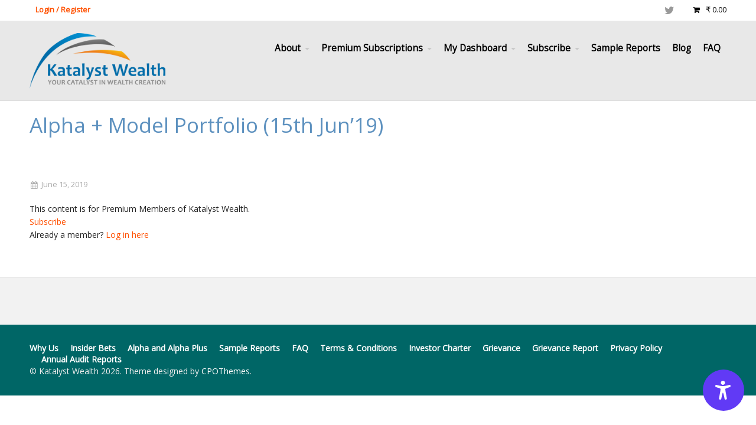

--- FILE ---
content_type: text/css
request_url: https://katalystwealth.com/wp-content/plugins/tablepress-premium/modules/css/build/datatables.alphabetsearch.css?ver=2.3.2
body_size: -397
content:
.dataTables_wrapper div.alphabet{column-gap:12px;display:flex;flex-wrap:wrap;margin-bottom:.5em}.dataTables_wrapper div.alphabet span{color:#3174c7;cursor:pointer}.dataTables_wrapper div.alphabet span:hover{text-decoration:underline}.dataTables_wrapper div.alphabet span.active{color:#000}.dataTables_wrapper div.alphabet span.empty{color:red}.dataTables_wrapper div.alphabetInfo{background-color:#111;border-radius:3px;color:#fff;display:block;height:1.6em;opacity:0;padding:0 8px;position:absolute;text-align:center;z-index:1}
